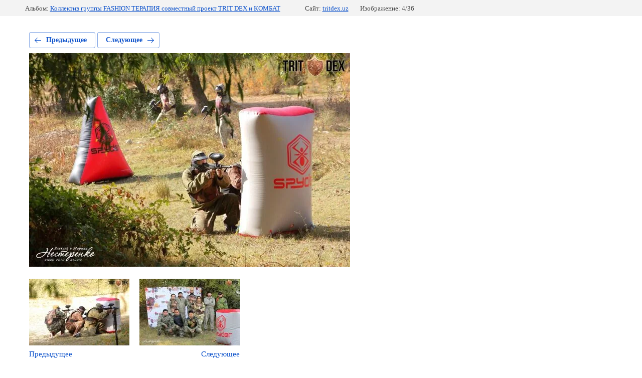

--- FILE ---
content_type: text/javascript
request_url: https://counter.megagroup.ru/be07488a9db7497675f1017898479db5.js?r=&s=1280*720*24&u=https%3A%2F%2Ftritdex.uz%2Ffotogalereya%2Fphoto%2F599542603&t=photo_2017-10-22_17-29-08&fv=0,0&en=1&rld=0&fr=0&callback=_sntnl1768689061310&1768689061310
body_size: 96
content:
//:1
_sntnl1768689061310({date:"Sat, 17 Jan 2026 22:31:01 GMT", res:"1"})